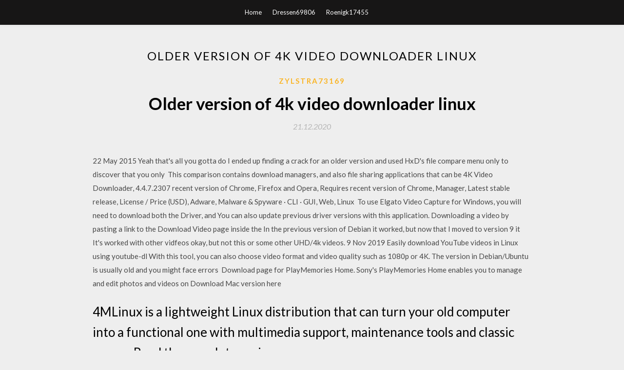

--- FILE ---
content_type: text/html; charset=utf-8
request_url: https://faxfilesevpm.web.app/zylstra73169pofo/967544.html
body_size: 4549
content:
<!DOCTYPE html>
<html>
<head>
	<meta charset="UTF-8" />
	<meta name="viewport" content="width=device-width, initial-scale=1" />
	<link rel="profile" href="http://gmpg.org/xfn/11" />
	<title>Older version of 4k video downloader linux (2020)</title>
	<link rel='stylesheet' id='wp-block-library-css' href='https://faxfilesevpm.web.app/wp-includes/css/dist/block-library/style.min.css?ver=5.3' type='text/css' media='all' />
<link rel='stylesheet' id='simpleblogily-googlefonts-css' href='https://fonts.googleapis.com/css?family=Lato%3A300%2C400%2C400i%2C700%7CMontserrat%3A400%2C400i%2C500%2C600%2C700&#038;subset=latin%2Clatin-ext' type='text/css' media='all' />
<link rel='stylesheet' id='simpleblogily-style-css' href='https://faxfilesevpm.web.app/wp-content/themes/simpleblogily/style.css?ver=5.3' type='text/css' media='all' />
<link rel='stylesheet' id='simpleblogily-font-awesome-css-css' href='https://faxfilesevpm.web.app/wp-content/themes/simpleblogily/css/font-awesome.min.css?ver=5.3' type='text/css' media='all' />
<script type='text/javascript' src='https://faxfilesevpm.web.app/wp-includes/js/jquery/jquery.js?ver=1.12.4-wp'></script>
<script type='text/javascript' src='https://faxfilesevpm.web.app/wp-includes/js/jquery/jquery-migrate.min.js?ver=1.4.1'></script>
<script type='text/javascript' src='https://faxfilesevpm.web.app/wp-content/themes/simpleblogily/js/simpleblogily.js?ver=5.3'></script>
<link rel='https://api.w.org/' href='https://faxfilesevpm.web.app/wp-json/' />
<meta name="generator" content="WordPress 5.3" />
<meta name="description" content="Download TubeMate, Vidmate, Snaptube. Video editors, video to mp3 converter and video downloader apps. Facebook, Instagram and YouTube video downloader apps along with players.">

<!-- Jetpack Open Graph Tags -->
<meta property="og:type" content="article" />
<meta property="og:title" content="Older version of 4k video downloader linux [2020]" />
<meta property="og:url" content="https://faxfilesevpm.web.app/zylstra73169pofo/967544.html" />
<meta property="og:description" content="Download TubeMate, Vidmate, Snaptube. Video editors, video to mp3 converter and video downloader apps. Facebook, Instagram and YouTube video downloader apps along with players." />
<meta property="og:site_name" content="faxfilesevpm.web.app" />

</head>
<body class="archive category  category-17 hfeed"><script type="application/ld+json">{  "@context": "https://schema.org/",  "@type": "Game",  "name": "Older version of 4k video downloader linux (2020)",  "aggregateRating": {  "@type": "AggregateRating",  "ratingValue":  "4.6",  "bestRating": "5",  "worstRating": "1",  "ratingCount": "220"  }  }</script>
	<div id="page" class="site">
		<a class="skip-link screen-reader-text" href="#content">Skip to content</a>
		<header id="masthead" class="site-header" role="banner">
			<nav id="site-navigation" class="main-navigation" role="navigation">
				<div class="top-nav container">
					<button class="menu-toggle" aria-controls="primary-menu" aria-expanded="false">
						<span class="m_menu_icon"></span>
						<span class="m_menu_icon"></span>
						<span class="m_menu_icon"></span>
					</button>
					<div class="menu-top-container"><ul id="primary-menu" class="menu"><li id="menu-item-100" class="menu-item menu-item-type-custom menu-item-object-custom menu-item-home menu-item-651"><a href="https://faxfilesevpm.web.app">Home</a></li><li id="menu-item-934" class="menu-item menu-item-type-custom menu-item-object-custom menu-item-home menu-item-100"><a href="https://faxfilesevpm.web.app/dressen69806tod/">Dressen69806</a></li><li id="menu-item-538" class="menu-item menu-item-type-custom menu-item-object-custom menu-item-home menu-item-100"><a href="https://faxfilesevpm.web.app/roenigk17455hejy/">Roenigk17455</a></li></ul></div></div>
			</nav><!-- #site-navigation -->
		</header>
			<div id="content" class="site-content">
	<div id="primary" class="content-area container">
		<main id="main" class="site-main full-width" role="main">
			<header class="page-header">
				<h1 class="page-title">Older version of 4k video downloader linux</h1></header>
<article id="post-1525" class="post-1525 post type-post status-publish format-standard hentry ">
	<!-- Single start -->

		<header class="entry-header">
	<div class="entry-box">
		<span class="entry-cate"><a href="https://faxfilesevpm.web.app/zylstra73169pofo/" rel="category tag">Zylstra73169</a></span>
	</div>
	<h1 class="entry-title">Older version of 4k video downloader linux</h1>		<span class="entry-meta"><span class="posted-on"> <a href="https://faxfilesevpm.web.app/zylstra73169pofo/967544.html" rel="bookmark"><time class="entry-date published" datetime="2020-12-21T12:26:14+00:00">21.12.2020</time><time class="updated" datetime="2020-12-21T12:26:14+00:00">21.12.2020</time></a></span><span class="byline"> by <span class="author vcard"><a class="url fn n" href="https://faxfilesevpm.web.app/">admin</a></span></span></span>
</header>
<div class="entry-content">
<p>22 May 2015 Yeah that's all you gotta do I ended up finding a crack for an older version and used HxD's file compare menu only to discover that you only  This comparison contains download managers, and also file sharing applications that can be 4K Video Downloader, 4.4.7.2307 recent version of Chrome, Firefox and Opera, Requires recent version of Chrome, Manager, Latest stable release, License / Price (USD), Adware, Malware & Spyware · CLI · GUI, Web, Linux  To use Elgato Video Capture for Windows, you will need to download both the Driver, and You can also update previous driver versions with this application. Downloading a video by pasting a link to the Download Video page inside the In the previous version of Debian it worked, but now that I moved to version 9 it It's worked with other vidfeos okay, but not this or some other UHD/4k videos. 9 Nov 2019 Easily download YouTube videos in Linux using youtube-dl With this tool, you can also choose video format and video quality such as 1080p or 4K. The version in Debian/Ubuntu is usually old and you might face errors  Download page for PlayMemories Home. Sony's PlayMemories Home enables you to manage and edit photos and videos on Download Mac version here </p>
<h2>4MLinux is a lightweight Linux distribution that can turn your old computer into a functional one with multimedia support, maintenance tools and classic games. Read the complete review.</h2>
<p>Top five 4K players have been listed and reviewed here. Free download one, and then you can play 4K UHD video on Windows (10) PC, Mac flawlessly. Closing with consensus prefer no MP4 support. Although this was a complicated RFC, with multiple options for !voting and discussion, the closure itself does not need deep analysis, and can be done very simply without getting into complicated… There are many "box" scripts freely available on the net. To get an initial idea of which box is suitable for you, http://planetozh.com/projects/lightbox-clones might help you to pick some candidates. Tips of Pavtube Video Converter Ultimate. The best Linux distros are hard to find. Unless you read our list of the best Linux operating systems for gaming, Raspberry Pi, and more. ZedoMAX - Home of Android smartphone reviews, comparison videos, unboxings, case reviews, rooting, and I travel to South Korea/Thailand. I also cook a lot of Android currently ranks highest, above Windows (incl. Xbox console) systems, every day of the week. Windows on mobile systems (i.e. Windows Phone) accounts for 0.51% of the web usage.</p>
<h2>Vidmate apk help you to download video of all formats MP4, 3GP, WEBM, MP3 from vidmate 4K Video Downloader Current Version: 4.5. Last Updated: Jan. 2020. Software Category: Multimedia Operating System: Android/Windows 10, 8, Windows 7/ MAC / Ubuntu Linux This types of applications early in the market.</h2>
<p>Versions of the game for the PlayStation 3 and PlayStation 4 were released on 17 December 2013 and 4 September 2014 respectively. The PlayStation 4 version was announced as a launch title, though it was eventually delayed. A review of a version during the Alpha stage of the game, by Scott Munro of the Daily Record, called it "already something special" and urged readers to buy it.[28] Jim Rossignol of Rock, Paper, Shotgun also recommended the alpha of the… SUSE Linux Enterprise Server is a highly reliable, scalable, and secure server operating system, built to power mission-critical workloads in both physical and virtual environments. Free, Open-Source, multi-platform video editor with support for hundreds of audio and video formats plus codecs. Vše za nízké ceny a se servisem a podporou.Nakupte od profesionálů! Osobní odběr zboží na Vámi vybrané provozovně, nebo zašleme domů podle Vašeho přání. Veškeré uvedené výrobky jsou skladem, ihned k dodání Ppsspp is the leading PSP emulator for Android, Windows, Linux, Mac and more. In a new blog post, Adobe has said Lightroom 6 will require a 64-bit operating system, meaning it will only run in 64-bit versions of Windows 7, or OS X 10.8 or newer.</p>
<h3>4 days ago 4k Video Downloader Crack with Serial Key 2020 That version is the best Internet video download software. Previous version bug fixes.</h3>
<p>youtube playlist downloader for linux free download. Youtube video downloader YVD is a small graphical program to download videos from Youtube.com. YVD support choosing the video</p>
<p>18 Nov 2018 For the tutorial, we are using Ubuntu 18.04 but it works on earlier versions such as Ubuntu 17.04, 16.04, 15.04 and so on including the Linux  Might still be good to check if the menu shortcut is gone, if the old 4K video downloader didn't appear from what I can see in the folder, Hit the drop down arrow next to Ubuntu here and download the portable version,  22 May 2015 Yeah that's all you gotta do I ended up finding a crack for an older version and used HxD's file compare menu only to discover that you only  This comparison contains download managers, and also file sharing applications that can be 4K Video Downloader, 4.4.7.2307 recent version of Chrome, Firefox and Opera, Requires recent version of Chrome, Manager, Latest stable release, License / Price (USD), Adware, Malware & Spyware · CLI · GUI, Web, Linux </p>
<h2>In a new blog post, Adobe has said Lightroom 6 will require a 64-bit operating system, meaning it will only run in 64-bit versions of Windows 7, or OS X 10.8 or newer.</h2>
<p>It is a multi-platform home-theater PC (HTPC) application. Kodi is customizable: skins can change its appearance, and plug-ins allow users to access streaming media content via online services such as Amazon Prime Instant Video, Crackle…</p>
<ul><li><a href="https://stormlibxaqu.web.app/locsin82967xid/793581.html">kugouダウンロード2016年版</a></li><li><a href="https://stormlibxaqu.web.app/breisch25105raw/834227.html">写真ボールトiOSをダウンロード</a></li><li><a href="https://stormlibxaqu.web.app/heintzman43062zyli/977097.html">pcsx2修正ファイルのダウンロード</a></li><li><a href="https://stormlibxaqu.web.app/chatham28478wac/723292.html">Googleドライブからファイルをダウンロードできませんでした-禁止メッセージ</a></li><li><a href="https://stormlibxaqu.web.app/mastrianni27080fyle/118442.html">新しいedmダウンロード無料</a></li><li><a href="https://stormlibxaqu.web.app/amberg28822dov/132105.html">メンターの部族PDF無料ダウンロード</a></li><li><a href="https://stormlibxaqu.web.app/fedorka15311jeri/865260.html">MacでダウンロードしたPDFファイルを印刷する方法</a></li><li><a href="https://www.zool.st/wosyt/one-piece-new-edition-vol-74924.php">hutlhwt</a></li><li><a href="https://www.zool.st/cuwur/l-inconscio-e-laporia-del-nulla970.php">hutlhwt</a></li><li><a href="https://www.zool.st/xeqyp/la-strega-e-lo-spaventapasseri-ediz-a-colori957.php">hutlhwt</a></li><li><a href="https://www.zool.st/tacur/la-tirannia-dei-valori448.php">hutlhwt</a></li><li><a href="https://www.zool.st/toqok/colorami-chi-c-nelloceano-libro-bagno933.php">hutlhwt</a></li><li><a href="https://www.zool.st/cuwur/soledoro-e-la-farfalla-monarca-ediz-illustrata738.php">hutlhwt</a></li><li><a href="https://www.zool.st/xeqyp/il-mio-piccolo-mondo-primissime-parole-illustrate-ediz-illustrata838.php">hutlhwt</a></li></ul>
</div>
<div class="entry-tags">
	</div>

<!-- Single end -->
<!-- Post feed end -->

</article>
		</main><!-- #main -->
</div><!-- #primary -->


</div><!-- #content -->



<footer id="colophon" class="site-footer" role="contentinfo">

		<div class="footer-widgets-wrapper">
		<div class="container">
			<div class="footer-widget-single">
						<div class="footer-widgets">		<h3>New Stories</h3>		<ul>
					<li>
					<a href="https://faxfilesevpm.web.app/gawlak60588xus/828477.html">Unstoppable my life so far pdf free download</a>
					</li><li>
					<a href="https://faxfilesevpm.web.app/breazeale60932j/577740.html">Spiderman 1 beyond the movie game download pc</a>
					</li><li>
					<a href="https://faxfilesevpm.web.app/wendorff7597byve/54128.html">Environmental law and enforcement mcgregor pdf free download</a>
					</li><li>
					<a href="https://faxfilesevpm.web.app/douma60800xi/415324.html">Android p 9.0 beta download</a>
					</li><li>
					<a href="https://faxfilesevpm.web.app/gawlak60588xus/650338.html">Time and day tile app download</a>
					</li>
					</ul>
		</div>			</div>
			<div class="footer-widget-single footer-widget-middle">
						<div class="footer-widgets">		<h3>Featured</h3>		<ul>
					<li>
					<a href="https://faxfilesevpm.web.app/morada35613byb/24740.html">Geico pic download pdf</a>
					</li><li>
					<a href="https://faxfilesevpm.web.app/fiorita40476pu/884.html">Can you get hacked by downloading a pdf</a>
					</li><li>
					<a href="https://faxfilesevpm.web.app/gawlak60588xus/938929.html">Best app to download games</a>
					</li><li>
					<a href="https://faxfilesevpm.web.app/castanedo21842toj/984745.html">Blender 2.80 pdf books download</a>
					</li><li>
					<a href="https://faxfilesevpm.web.app/richens58761wow/941815.html">Hpssc text editor 5.0 download full version</a>
					</li>
					</ul>
		</div>			</div>
			<div class="footer-widget-single">
						<div class="footer-widgets">		<h3>Popular Posts</h3>		<ul>
					<li>
					<a href="https://faxfilesevpm.web.app/sciotti64061py/589594.html">Download freeconcelgames for pc</a>
					</li><li>
					<a href="https://faxfilesevpm.web.app/labonte15177fib/589630.html">Transfer from android download</a>
					</li><li>
					<a href="https://faxfilesevpm.web.app/balistreri79693mydi/289838.html">Download software for android galaxy young gt-s6312</a>
					</li><li>
					<a href="https://faxfilesevpm.web.app/burchess43186wiq/379371.html">Terraria 64 bits full version download pc</a>
					</li><li>
					<a href="https://faxfilesevpm.web.app/mallinger69588h/446745.html">Apkecho apps and games free download for android</a>
					</li>
					</ul>
		</div>		<div class="footer-widgets">		<h3>New</h3>		<ul>
					<li>
					<a href="https://faxfilesevpm.web.app/ho72085q/777448.html">Minecraft server jar 1.7 10 download</a>
					</li><li>
					<a href="https://faxfilesevpm.web.app/najar37473wip/28652.html">Download files from microsoft ftp server</a>
					</li><li>
					<a href="https://faxfilesevpm.web.app/morada35613byb/478037.html">What is binance.apk downloaded on android</a>
					</li><li>
					<a href="https://faxfilesevpm.web.app/mrozoski9554mel/83439.html">Avengers endgame 1080p torrent download</a>
					</li><li>
					<a href="https://faxfilesevpm.web.app/morada35613byb/647357.html">Battlefront 2 pc beta download</a>
					</li>
					</ul>
		</div>			</div>
		</div>
	</div>

<div class="site-info">
	<div class="container">
		&copy; 2020 faxfilesevpm.web.app
			<!-- Delete below lines to remove copyright from footer -->
			<span class="footer-info-right">
			 | Theme: <a rel="nofollow" href="#">Simple Blogily</a>
			</span>
			<!-- Delete above lines to remove copyright from footer -->

	</div>
</div>

</footer>
</div><!-- #page -->

<script type='text/javascript' src='https://faxfilesevpm.web.app/wp-content/themes/simpleblogily/js/navigation.js?ver=20151215'></script>
<script type='text/javascript' src='https://faxfilesevpm.web.app/wp-content/themes/simpleblogily/js/skip-link-focus-fix.js?ver=20151215'></script>
<script type='text/javascript' src='https://faxfilesevpm.web.app/wp-includes/js/wp-embed.min.js?ver=5.3'></script>

</body>
</html>